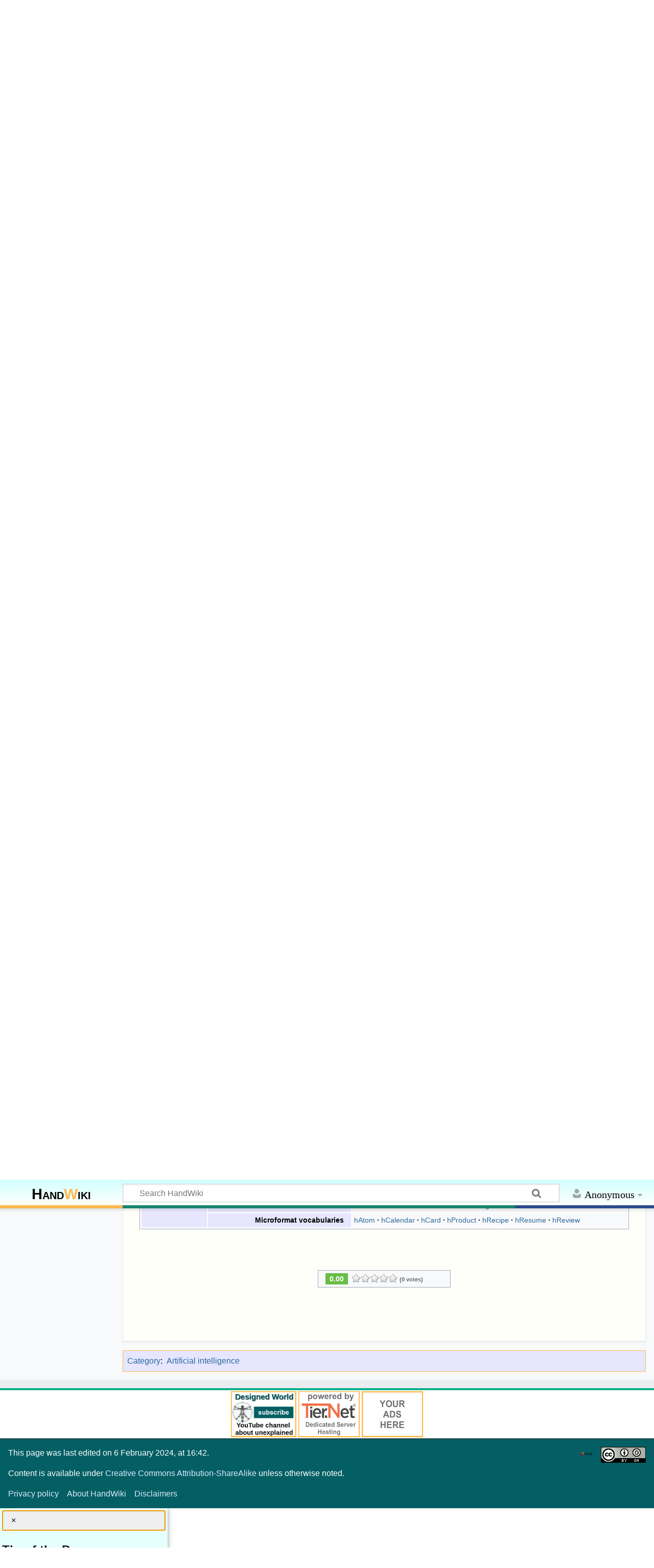

--- FILE ---
content_type: text/html; charset=UTF-8
request_url: https://handwiki.org/wiki/Rule-based_system
body_size: 13859
content:
<!DOCTYPE html>
<html class="client-nojs" lang="en" dir="ltr">
<head>
<meta charset="UTF-8">
<title>Rule-based system - HandWiki</title>
<script>document.documentElement.className="client-js";RLCONF={"wgBreakFrames":false,"wgSeparatorTransformTable":["",""],"wgDigitTransformTable":["",""],"wgDefaultDateFormat":"dmy","wgMonthNames":["","January","February","March","April","May","June","July","August","September","October","November","December"],"wgRequestId":"f540f0366abafea4099416ec","wgCanonicalNamespace":"","wgCanonicalSpecialPageName":false,"wgNamespaceNumber":0,"wgPageName":"Rule-based_system","wgTitle":"Rule-based system","wgCurRevisionId":193469,"wgRevisionId":193469,"wgArticleId":193456,"wgIsArticle":true,"wgIsRedirect":false,"wgAction":"view","wgUserName":null,"wgUserGroups":["*"],"wgCategories":["Artificial intelligence"],"wgPageViewLanguage":"en","wgPageContentLanguage":"en","wgPageContentModel":"wikitext","wgRelevantPageName":"Rule-based_system","wgRelevantArticleId":193456,"wgIsProbablyEditable":false,"wgRelevantPageIsProbablyEditable":false,"wgRestrictionEdit":[],"wgRestrictionMove":[],"wgCiteReferencePreviewsActive":true,"wgMediaViewerOnClick":true,"wgMediaViewerEnabledByDefault":true,"wgPopupsFlags":0,"wgCheckUserClientHintsHeadersJsApi":["brands","architecture","bitness","fullVersionList","mobile","model","platform","platformVersion"]};
RLSTATE={"site.styles":"ready","user.styles":"ready","user":"ready","user.options":"loading","ext.cite.styles":"ready","ext.voteNY.styles":"ready","skins.timeless":"ready","jquery.makeCollapsible.styles":"ready","wikibase.client.init":"ready"};RLPAGEMODULES=["ext.cite.ux-enhancements","site","mediawiki.page.ready","jquery.makeCollapsible","mediawiki.toc","skins.timeless.js","ext.checkUser.clientHints","ext.gadget.Edittools","ext.popups"];</script>
<script>(RLQ=window.RLQ||[]).push(function(){mw.loader.impl(function(){return["user.options@12s5i",function($,jQuery,require,module){mw.user.tokens.set({"patrolToken":"+\\","watchToken":"+\\","csrfToken":"+\\"});
}];});});</script>
<link rel="stylesheet" href="/wiki/load.php?lang=en&amp;modules=ext.cite.styles%7Cext.voteNY.styles%7Cjquery.makeCollapsible.styles%7Cskins.timeless%7Cwikibase.client.init&amp;only=styles&amp;skin=timeless">
<script async="" src="/wiki/load.php?lang=en&amp;modules=startup&amp;only=scripts&amp;raw=1&amp;skin=timeless"></script>
<style>#other-languages { display:none; }</style><style>#ca-history { display:none; }</style><style>#ca-mzwi {display:none; }</style>
<meta name="ResourceLoaderDynamicStyles" content="">
<link rel="stylesheet" href="/wiki/load.php?lang=en&amp;modules=site.styles&amp;only=styles&amp;skin=timeless">
<meta name="generator" content="MediaWiki 1.44.2">
<meta name="robots" content="max-image-preview:standard">
<meta name="format-detection" content="telephone=no">
<meta name="description" content="In computer science, a rule-based system is used to store and manipulate knowledge to interpret information in a useful way. It is often used in artificial intelligence applications and research. Rule-based systems require a set of facts or source of data, and a set of rules for manipulating that data...">
<meta name="twitter:card" content="summary_large_image">
<meta name="viewport" content="width=device-width, initial-scale=1.0, user-scalable=yes, minimum-scale=0.25, maximum-scale=5.0">
<link rel="apple-touch-icon" href="/wiki/data_local/favicon/apple-touch-icon.png">
<link rel="icon" href="/wiki/data_local/favicon/favicon.ico">
<link rel="search" type="application/opensearchdescription+xml" href="/wiki/rest.php/v1/search" title="HandWiki (en)">
<link rel="EditURI" type="application/rsd+xml" href="https://handwiki.org/wiki/api.php?action=rsd">
<link rel="license" href="https://creativecommons.org/licenses/by-sa/4.0/">
<link rel="alternate" type="application/atom+xml" title="HandWiki Atom feed" href="/wiki/index.php?title=Special:RecentChanges&amp;feed=atom">
<meta property="og:title" content="Rule-based system">
<meta property="og:site_name" content="HandWiki">
<meta property="og:url" content="https://handwiki.org/wiki/Rule-based_system">
<meta property="og:image" content="https://handwiki.org/wiki/resources/assets/LogoHandwiki340.png">
<meta property="article:modified_time" content="2024-02-06T22:42:36Z">
<meta property="article:published_time" content="2024-02-06T22:42:36Z">
<script type="application/ld+json">{"@context":"http:\/\/schema.org","@type":"Article","name":"Rule-based system - HandWiki","headline":"Rule-based system - HandWiki","mainEntityOfPage":"Rule-based system","identifier":"https:\/\/handwiki.org\/wiki\/Rule-based_system","url":"https:\/\/handwiki.org\/wiki\/Rule-based_system","dateModified":"2024-02-06T22:42:36Z","datePublished":"2024-02-06T22:42:36Z","image":{"@type":"ImageObject","url":"https:\/\/handwiki.org\/wiki\/resources\/assets\/LogoHandwiki340.png"},"author":{"@type":"Organization","name":"HandWiki","url":"https:\/\/handwiki.org","logo":{"@type":"ImageObject","url":"https:\/\/handwiki.org\/wiki\/resources\/assets\/LogoHandwiki340.png","caption":"HandWiki"}},"publisher":{"@type":"Organization","name":"HandWiki","url":"https:\/\/handwiki.org","logo":{"@type":"ImageObject","url":"https:\/\/handwiki.org\/wiki\/resources\/assets\/LogoHandwiki340.png","caption":"HandWiki"}},"potentialAction":{"@type":"SearchAction","target":"https:\/\/handwiki.org\/wiki\/index.php?title=Special:Search&search={search_term}","query-input":"required name=search_term"}}</script>
</head>
<body class="mediawiki ltr sitedir-ltr mw-hide-empty-elt ns-0 ns-subject page-Rule-based_system rootpage-Rule-based_system skin-timeless action-view skin--responsive"><div id="mw-wrapper"><div id="mw-header-container" class="ts-container"><div id="mw-header" class="ts-inner"><div id="user-tools"><div id="personal"><h2><span>Anonymous</span></h2><div id="personal-inner" class="dropdown"><div role="navigation" class="mw-portlet" id="p-personal" title="User menu" aria-labelledby="p-personal-label"><h3 id="p-personal-label" lang="en" dir="ltr">Not logged in</h3><div class="mw-portlet-body"><ul lang="en" dir="ltr"><li id="pt-createaccount" class="mw-list-item"><a href="/wiki/index.php?title=Special:CreateAccount&amp;returnto=Rule-based+system" title="You are encouraged to create an account and log in; however, it is not mandatory"><span>Create account</span></a></li><li id="pt-login" class="mw-list-item"><a href="/wiki/index.php?title=Special:UserLogin&amp;returnto=Rule-based+system" title="You are encouraged to log in; however, it is not mandatory [o]" accesskey="o"><span>Log in</span></a></li></ul></div></div></div></div></div><div id="p-logo-text" class="mw-portlet" role="banner"><a id="p-banner" class="mw-wiki-title" href="/wiki/Start"><b>Hand<span style="color:#ffb84d;">W</span>iki</b> </a></div><div class="mw-portlet" id="p-search"><h3 lang="en" dir="ltr"><label for="searchInput">Search</label></h3><form action="/search/form.php" id="searchform"><div id="simpleSearch"><div id="searchInput-container"><input type="search" name="search" placeholder="Search HandWiki" aria-label="Search HandWiki" autocapitalize="sentences" spellcheck="false" title="Search HandWiki [f]" accesskey="f" id="searchInput"></div><input type="hidden" value="Special:Search" name="title"><input class="searchButton mw-fallbackSearchButton" type="submit" name="fulltext" title="Search the pages for this text" id="mw-searchButton" value="Search"><input class="searchButton" type="submit" name="go" title="Go to a page with this exact name if it exists" id="searchButton" value="Go"></div></form></div></div><div class="visualClear"></div></div><div id="mw-header-hack" class="color-bar"><div class="color-middle-container"><div class="color-middle"></div></div><div class="color-left"></div><div class="color-right"></div></div><div id="mw-header-nav-hack"><div class="color-bar"><div class="color-middle-container"><div class="color-middle"></div></div><div class="color-left"></div><div class="color-right"></div></div></div><div id="menus-cover"></div><div id="mw-content-container" class="ts-container"><div id="mw-content-block" class="ts-inner"><div id="mw-content-wrapper"><div id="mw-content"><div id="content" class="mw-body" role="main"><div class="mw-indicators">
</div>
<h1 id="firstHeading" class="firstHeading mw-first-heading"><span class="mw-page-title-main">Rule-based system</span></h1><div id="bodyContentOuter"><div id="siteSub">From HandWiki<div id="hwbookmark"></div>
<label id="darkswitch" class="darkswitch">
<input type="checkbox" onchange="toggleTheme()" id="darkslider">
<span class="darkslider round"></span>
</label>
</div><div id="mw-page-header-links"><div role="navigation" class="mw-portlet tools-inline" id="p-namespaces" aria-labelledby="p-namespaces-label"><h3 id="p-namespaces-label" lang="en" dir="ltr">Namespaces</h3><div class="mw-portlet-body"><ul lang="en" dir="ltr"><li id="ca-nstab-main" class="selected mw-list-item"><a href="/wiki/Rule-based_system" title="View the content page [c]" accesskey="c"><span>Page</span></a></li><li id="ca-talk" class="new mw-list-item"><a href="/wiki/index.php?title=Discussion:Rule-based_system&amp;action=edit&amp;redlink=1" rel="discussion" class="new" title="Discussion about the content page (page does not exist) [t]" accesskey="t"><span>Discussion</span></a></li></ul></div></div><div role="navigation" class="mw-portlet tools-inline" id="p-more" aria-labelledby="p-more-label"><h3 id="p-more-label" lang="en" dir="ltr">More</h3><div class="mw-portlet-body"><ul lang="en" dir="ltr"><li id="ca-more" class="dropdown-toggle mw-list-item"><span>More</span></li><li id="ca-languages" class="dropdown-toggle mw-list-item"><span>Languages</span></li></ul></div></div><div role="navigation" class="mw-portlet tools-inline" id="p-views" aria-labelledby="p-views-label"><h3 id="p-views-label" lang="en" dir="ltr">Page actions</h3><div class="mw-portlet-body"><ul lang="en" dir="ltr"><li id="ca-view" class="selected mw-list-item"><a href="/wiki/Rule-based_system"><span>Read</span></a></li><li id="ca-viewsource" class="mw-list-item"><a href="/wiki/index.php?title=Rule-based_system&amp;action=edit" title="This page is protected.&#10;You can view its source [e]" accesskey="e"><span>View source</span></a></li><li id="ca-history" class="mw-list-item"><a href="/wiki/index.php?title=Rule-based_system&amp;action=history" title="Past revisions of this page [h]" accesskey="h"><span>History</span></a></li><li id="ca-mzwi" class="mw-list-item"><a href="/wiki/index.php?title=Rule-based_system&amp;action=mzwi"><span>ZWI Export</span></a></li></ul></div></div></div><div class="visualClear"></div><div id="bodyContent"><div id="contentSub"><div id="mw-content-subtitle"></div></div>
<!-- == START-BODY == -->
<div id="mw-content-text" class="mw-body-content"><div class="mw-content-ltr mw-parser-output" lang="en" dir="ltr"><p>In <a href="/wiki/Computer_science" title="Computer science">computer science</a>, a <b>rule-based system</b> is used to store and manipulate knowledge to interpret information in a useful way. It is often used in <a href="/wiki/Artificial_intelligence" title="Artificial intelligence">artificial intelligence</a> applications and research. Rule-based systems require a set of facts or source of data, and a set of rules for manipulating that data. These rules are sometimes referred to as ‘If statements’ as they tend to follow the line of ‘IF X happens THEN do Y.<sup id="cite_ref-1" class="reference"><a href="#cite_note-1"><span class="cite-bracket">&#91;</span>1<span class="cite-bracket">&#93;</span></a></sup>
</p><p>Normally, the term <i>rule-based system</i> is applied to systems involving human-crafted or curated rule sets.  Rule-based systems constructed using automatic rule inference, such as <a href="/wiki/Rule-based_machine_learning" title="Rule-based machine learning">rule-based machine learning</a>, are normally excluded from this system type.
</p>
<div id="toc" class="toc" role="navigation" aria-labelledby="mw-toc-heading"><input type="checkbox" role="button" id="toctogglecheckbox" class="toctogglecheckbox" style="display:none" /><div class="toctitle" lang="en" dir="ltr"><h2 id="mw-toc-heading">Contents</h2><span class="toctogglespan"><label class="toctogglelabel" for="toctogglecheckbox"></label></span></div>
<ul>
<li class="toclevel-1 tocsection-1"><a href="#Applications"><span class="tocnumber">1</span> <span class="toctext">Applications</span></a></li>
<li class="toclevel-1 tocsection-2"><a href="#Construction"><span class="tocnumber">2</span> <span class="toctext">Construction</span></a></li>
<li class="toclevel-1 tocsection-3"><a href="#See_also"><span class="tocnumber">3</span> <span class="toctext">See also</span></a></li>
<li class="toclevel-1 tocsection-4"><a href="#References"><span class="tocnumber">4</span> <span class="toctext">References</span></a></li>
</ul>
</div>

<div class="mw-heading mw-heading2"><h2 id="Applications">Applications</h2></div>
<p>A classic example of a rule-based system is the domain-specific <a href="/wiki/Expert_system" title="Expert system">expert system</a> that uses rules to make deductions or choices.<sup id="cite_ref-GrosanAbraham2011_2-0" class="reference"><a href="#cite_note-GrosanAbraham2011-2"><span class="cite-bracket">&#91;</span>2<span class="cite-bracket">&#93;</span></a></sup>  For example, an expert system might help a doctor choose the correct diagnosis based on a cluster of symptoms, or select tactical moves to play a game.
</p><p>Rule-based systems can be used to perform <a href="/wiki/Lexical_analysis" title="Lexical analysis">lexical analysis</a> to <a href="/wiki/Compiler" title="Compiler">compile</a> or interpret computer programs, or in <a href="/wiki/Natural_language_processing" title="Natural language processing">natural language processing</a>.<sup id="cite_ref-Chan2014_3-0" class="reference"><a href="#cite_note-Chan2014-3"><span class="cite-bracket">&#91;</span>3<span class="cite-bracket">&#93;</span></a></sup>
</p><p>Rule-based programming attempts to derive execution instructions from a starting set of data and rules. This is a more indirect method than that employed by an imperative programming language, which lists execution steps sequentially.
</p>
<div class="mw-heading mw-heading2"><h2 id="Construction">Construction</h2></div>
<p>A typical rule-based system has four basic components:<sup id="cite_ref-4" class="reference"><a href="#cite_note-4"><span class="cite-bracket">&#91;</span>4<span class="cite-bracket">&#93;</span></a></sup>
</p>
<ul><li>A list of rules or <b>rule base</b>, which is a specific type of <a href="/wiki/Knowledge_base" title="Knowledge base">knowledge base</a>.</li>
<li>An <a href="/wiki/Philosophy:Inference_engine" title="Philosophy:Inference engine">inference engine</a> or <a href="/wiki/Semantic_reasoner" title="Semantic reasoner">semantic reasoner</a>, which infers information or takes action based on the interaction of input and the rule base. The interpreter executes a <a href="/wiki/Production_system_(computer_science)" title="Production system (computer science)">production system</a> program by performing the following match-resolve-act cycle:<sup id="cite_ref-5" class="reference"><a href="#cite_note-5"><span class="cite-bracket">&#91;</span>5<span class="cite-bracket">&#93;</span></a></sup></li></ul>
<dl><dd><ul><li>Match: In this first phase, the left-hand sides of all productions are matched against the contents of working memory. As a result a conflict set is obtained, which consists of instantiations of all satisfied productions. An instantiation of a production is an ordered list of working memory elements that satisfies the left-hand side of the production.</li>
<li>Conflict-Resolution: In this second phase, one of the production instantiations in the conflict set is chosen for execution. If no productions are satisfied, the interpreter halts.</li>
<li>Act: In this third phase, the actions of the production selected in the conflict-resolution phase are executed. These actions may change the contents of working memory. At the end of this phase, execution returns to the first phase.</li></ul></dd></dl>
<ul><li>Temporary <a href="/wiki/Working_memory" title="Working memory">working memory</a>.</li>
<li>A <a href="/wiki/User_interface" title="User interface">user interface</a> or other connection to the outside world through which input and output signals are received and sent.</li></ul>
<div class="mw-heading mw-heading2"><h2 id="See_also">See also</h2></div>
<ul><li>Rule-based programming</li>
<li>Expert systems</li>
<li><a href="/wiki/Rewriting" title="Rewriting">Rewriting</a></li>
<li><a href="/wiki/Organization:RuleML" title="Organization:RuleML">RuleML</a></li>
<li><a href="/wiki/Software:TK_Solver" title="Software:TK Solver">TK Solver</a></li>
<li>List of rule-based languages</li>
<li><a href="/wiki/Learning_classifier_system" title="Learning classifier system">Learning classifier system</a></li>
<li><a href="/wiki/Rule-based_machine_learning" title="Rule-based machine learning">Rule-based machine learning</a></li>
<li><a href="/wiki/Biology:Rule-based_modeling" title="Biology:Rule-based modeling">Rule-based modeling</a></li></ul>
<div class="mw-heading mw-heading2"><h2 id="References">References</h2></div>
<style data-mw-deduplicate="TemplateStyles:r3933698">.mw-parser-output .reflist{margin-bottom:0.5em;list-style-type:decimal}@media screen{.mw-parser-output .reflist{font-size:90%}}.mw-parser-output .reflist .references{font-size:100%;margin-bottom:0;list-style-type:inherit}.mw-parser-output .reflist-columns-2{column-width:30em}.mw-parser-output .reflist-columns-3{column-width:25em}.mw-parser-output .reflist-columns{margin-top:0.3em}.mw-parser-output .reflist-columns ol{margin-top:0}.mw-parser-output .reflist-columns li{page-break-inside:avoid;break-inside:avoid-column}.mw-parser-output .reflist-upper-alpha{list-style-type:upper-alpha}.mw-parser-output .reflist-upper-roman{list-style-type:upper-roman}.mw-parser-output .reflist-lower-alpha{list-style-type:lower-alpha}.mw-parser-output .reflist-lower-greek{list-style-type:lower-greek}.mw-parser-output .reflist-lower-roman{list-style-type:lower-roman}</style><div class="reflist">
<div class="mw-references-wrap"><ol class="references">
<li id="cite_note-1"><span class="mw-cite-backlink"><a href="#cite_ref-1">↑</a></span> <span class="reference-text"><span class="citation web"><a rel="nofollow" class="external text" href="https://www.engati.com/glossary/rule-based-system">"Rule-Based System"</a>&#32;(in en)<span class="printonly">.&#32;<a rel="nofollow" class="external free" href="https://www.engati.com/glossary/rule-based-system">https://www.engati.com/glossary/rule-based-system</a></span>.</span><span class="Z3988" title="ctx_ver=Z39.88-2004&amp;rft_val_fmt=info%3Aofi%2Ffmt%3Akev%3Amtx%3Abook&amp;rft.genre=bookitem&amp;rft.btitle=Rule-Based+System&amp;rft.atitle=&amp;rft_id=https%3A%2F%2Fwww.engati.com%2Fglossary%2Frule-based-system&amp;rfr_id=info:sid/en.wikibooks.org:Rule-based_system"><span style="display: none;">&#160;</span></span></span>
</li>
<li id="cite_note-GrosanAbraham2011-2"><span class="mw-cite-backlink"><a href="#cite_ref-GrosanAbraham2011_2-0">↑</a></span> <span class="reference-text"><span class="citation book">Crina Grosan&#59;&#32;Ajith Abraham&#32;(29 July 2011).&#32;<a rel="nofollow" class="external text" href="https://books.google.com/books?id=c1fzgQj5lhkC&amp;pg=PA149"><i>Intelligent Systems: A Modern Approach</i></a>.&#32;Springer Science &amp; Business Media.&#32;pp.&#160;149–.&#32;<a href="/wiki/W:International_Standard_Book_Number" class="mw-redirect" title="W:International Standard Book Number">ISBN</a>&#160;<a href="/wiki/Special:BookSources/978-3-642-21004-4" title="Special:BookSources/978-3-642-21004-4">978-3-642-21004-4</a><span class="printonly">.&#32;<a rel="nofollow" class="external free" href="https://books.google.com/books?id=c1fzgQj5lhkC&amp;pg=PA149">https://books.google.com/books?id=c1fzgQj5lhkC&amp;pg=PA149</a></span>.</span><span class="Z3988" title="ctx_ver=Z39.88-2004&amp;rft_val_fmt=info%3Aofi%2Ffmt%3Akev%3Amtx%3Abook&amp;rft.genre=book&amp;rft.btitle=Intelligent+Systems%3A+A+Modern+Approach&amp;rft.aulast=Crina+Grosan&amp;rft.au=Crina+Grosan&amp;rft.au=Ajith+Abraham&amp;rft.date=29+July+2011&amp;rft.pages=pp.%26nbsp%3B149%E2%80%93&amp;rft.pub=Springer+Science+%26+Business+Media&amp;rft.isbn=978-3-642-21004-4&amp;rft_id=https%3A%2F%2Fbooks.google.com%2Fbooks%3Fid%3Dc1fzgQj5lhkC%26pg%3DPA149&amp;rfr_id=info:sid/en.wikibooks.org:Rule-based_system"><span style="display: none;">&#160;</span></span></span>
</li>
<li id="cite_note-Chan2014-3"><span class="mw-cite-backlink"><a href="#cite_ref-Chan2014_3-0">↑</a></span> <span class="reference-text"><span class="citation book">Sin-Wai Chan&#32;(13 November 2014).&#32;<a rel="nofollow" class="external text" href="https://books.google.com/books?id=S0FWBQAAQBAJ&amp;pg=PA454"><i>Routledge Encyclopedia of Translation Technology</i></a>.&#32;Routledge.&#32;pp.&#160;454–.&#32;<a href="/wiki/W:International_Standard_Book_Number" class="mw-redirect" title="W:International Standard Book Number">ISBN</a>&#160;<a href="/wiki/Special:BookSources/978-1-317-60815-8" title="Special:BookSources/978-1-317-60815-8">978-1-317-60815-8</a><span class="printonly">.&#32;<a rel="nofollow" class="external free" href="https://books.google.com/books?id=S0FWBQAAQBAJ&amp;pg=PA454">https://books.google.com/books?id=S0FWBQAAQBAJ&amp;pg=PA454</a></span>.</span><span class="Z3988" title="ctx_ver=Z39.88-2004&amp;rft_val_fmt=info%3Aofi%2Ffmt%3Akev%3Amtx%3Abook&amp;rft.genre=book&amp;rft.btitle=Routledge+Encyclopedia+of+Translation+Technology&amp;rft.aulast=Sin-Wai+Chan&amp;rft.au=Sin-Wai+Chan&amp;rft.date=13+November+2014&amp;rft.pages=pp.%26nbsp%3B454%E2%80%93&amp;rft.pub=Routledge&amp;rft.isbn=978-1-317-60815-8&amp;rft_id=https%3A%2F%2Fbooks.google.com%2Fbooks%3Fid%3DS0FWBQAAQBAJ%26pg%3DPA454&amp;rfr_id=info:sid/en.wikibooks.org:Rule-based_system"><span style="display: none;">&#160;</span></span></span>
</li>
<li id="cite_note-4"><span class="mw-cite-backlink"><a href="#cite_ref-4">↑</a></span> <span class="reference-text"><span class="citation web"><a rel="nofollow" class="external text" href="http://www.j-paine.org/students/lectures/lect3/node5.html">"What is a rule-based system?"</a>.&#32;<i>j-paine.org</i><span class="printonly">.&#32;<a rel="nofollow" class="external free" href="http://www.j-paine.org/students/lectures/lect3/node5.html">http://www.j-paine.org/students/lectures/lect3/node5.html</a></span>.</span><span class="Z3988" title="ctx_ver=Z39.88-2004&amp;rft_val_fmt=info%3Aofi%2Ffmt%3Akev%3Amtx%3Abook&amp;rft.genre=bookitem&amp;rft.btitle=What+is+a+rule-based+system%3F&amp;rft.atitle=j-paine.org&amp;rft_id=http%3A%2F%2Fwww.j-paine.org%2Fstudents%2Flectures%2Flect3%2Fnode5.html&amp;rfr_id=info:sid/en.wikibooks.org:Rule-based_system"><span style="display: none;">&#160;</span></span></span>
</li>
<li id="cite_note-5"><span class="mw-cite-backlink"><a href="#cite_ref-5">↑</a></span> <span class="reference-text"><span class="citation Journal">Cabitza, F., &amp; Dal Seno, B.&#32;(2005).&#32;"DJess-A Knowledge-Sharing Middleware to Deploy Distributed Inference Systems.".&#32;<i>International Journal of Computer and Information Engineering</i>&#32;<b>2</b>:  66–69.&#32;<a href="/wiki/W:Digital_object_identifier" class="mw-redirect" title="W:Digital object identifier">doi</a>:<a rel="nofollow" class="external text" href="https://dx.doi.org/10.1109%2FPERSER.2005.1506416">10.1109/PERSER.2005.1506416</a>.</span><span class="Z3988" title="ctx_ver=Z39.88-2004&amp;rft_val_fmt=info%3Aofi%2Ffmt%3Akev%3Amtx%3Ajournal&amp;rft.genre=article&amp;rft.atitle=DJess-A+Knowledge-Sharing+Middleware+to+Deploy+Distributed+Inference+Systems.&amp;rft.jtitle=International+Journal+of+Computer+and+Information+Engineering&amp;rft.aulast=Cabitza%2C+F.%2C+%26+Dal+Seno%2C+B.&amp;rft.au=Cabitza%2C+F.%2C+%26+Dal+Seno%2C+B.&amp;rft.date=2005&amp;rft.volume=2&amp;rft.pages=66%E2%80%9369&amp;rft_id=info:doi/10.1109%2FPERSER.2005.1506416&amp;rfr_id=info:sid/en.wikibooks.org:Rule-based_system"><span style="display: none;">&#160;</span></span></span>
</li>
</ol></div></div>
<div class="navbox-styles"><style data-mw-deduplicate="TemplateStyles:r169012">.mw-parser-output .hlist dl,.mw-parser-output .hlist ol,.mw-parser-output .hlist ul{margin:0;padding:0}.mw-parser-output .hlist dd,.mw-parser-output .hlist dt,.mw-parser-output .hlist li{margin:0;display:inline}.mw-parser-output .hlist.inline,.mw-parser-output .hlist.inline dl,.mw-parser-output .hlist.inline ol,.mw-parser-output .hlist.inline ul,.mw-parser-output .hlist dl dl,.mw-parser-output .hlist dl ol,.mw-parser-output .hlist dl ul,.mw-parser-output .hlist ol dl,.mw-parser-output .hlist ol ol,.mw-parser-output .hlist ol ul,.mw-parser-output .hlist ul dl,.mw-parser-output .hlist ul ol,.mw-parser-output .hlist ul ul{display:inline}.mw-parser-output .hlist .mw-empty-li{display:none}.mw-parser-output .hlist dt::after{content:": "}.mw-parser-output .hlist dd::after,.mw-parser-output .hlist li::after{content:" · ";font-weight:bold}.mw-parser-output .hlist dd:last-child::after,.mw-parser-output .hlist dt:last-child::after,.mw-parser-output .hlist li:last-child::after{content:none}.mw-parser-output .hlist dd dd:first-child::before,.mw-parser-output .hlist dd dt:first-child::before,.mw-parser-output .hlist dd li:first-child::before,.mw-parser-output .hlist dt dd:first-child::before,.mw-parser-output .hlist dt dt:first-child::before,.mw-parser-output .hlist dt li:first-child::before,.mw-parser-output .hlist li dd:first-child::before,.mw-parser-output .hlist li dt:first-child::before,.mw-parser-output .hlist li li:first-child::before{content:" (";font-weight:normal}.mw-parser-output .hlist dd dd:last-child::after,.mw-parser-output .hlist dd dt:last-child::after,.mw-parser-output .hlist dd li:last-child::after,.mw-parser-output .hlist dt dd:last-child::after,.mw-parser-output .hlist dt dt:last-child::after,.mw-parser-output .hlist dt li:last-child::after,.mw-parser-output .hlist li dd:last-child::after,.mw-parser-output .hlist li dt:last-child::after,.mw-parser-output .hlist li li:last-child::after{content:")";font-weight:normal}.mw-parser-output .hlist ol{counter-reset:listitem}.mw-parser-output .hlist ol>li{counter-increment:listitem}.mw-parser-output .hlist ol>li::before{content:" "counter(listitem)"\a0 "}.mw-parser-output .hlist dd ol>li:first-child::before,.mw-parser-output .hlist dt ol>li:first-child::before,.mw-parser-output .hlist li ol>li:first-child::before{content:" ("counter(listitem)"\a0 "}</style><style data-mw-deduplicate="TemplateStyles:r3938013">.mw-parser-output .navbox{box-sizing:border-box;border:1px solid #a2a9b1;width:100%;clear:both;font-size:88%;text-align:center;padding:1px;margin:1em auto 0}.mw-parser-output .navbox .navbox{margin-top:0}.mw-parser-output .navbox+.navbox,.mw-parser-output .navbox+.navbox-styles+.navbox{margin-top:-1px}.mw-parser-output .navbox-inner,.mw-parser-output .navbox-subgroup{width:100%}.mw-parser-output .navbox-group,.mw-parser-output .navbox-title,.mw-parser-output .navbox-abovebelow{padding:0.25em 1em;line-height:1.5em;text-align:center}.mw-parser-output .navbox-group{white-space:nowrap;text-align:right}.mw-parser-output .navbox,.mw-parser-output .navbox-subgroup{background-color:#fdfdfd;color:inherit}.mw-parser-output .navbox-list{line-height:1.5em;border-color:#fdfdfd}.mw-parser-output .navbox-list-with-group{text-align:left;border-left-width:2px;border-left-style:solid}.mw-parser-output tr+tr>.navbox-abovebelow,.mw-parser-output tr+tr>.navbox-group,.mw-parser-output tr+tr>.navbox-image,.mw-parser-output tr+tr>.navbox-list{border-top:2px solid #fdfdfd}.mw-parser-output .navbox-title{background-color:#ccf;color:inherit}.mw-parser-output .navbox-abovebelow,.mw-parser-output .navbox-group,.mw-parser-output .navbox-subgroup .navbox-title{background-color:#ddf;color:inherit}.mw-parser-output .navbox-subgroup .navbox-group,.mw-parser-output .navbox-subgroup .navbox-abovebelow{background-color:#e6e6ff;color:inherit}.mw-parser-output .navbox-even{background-color:#f7f7f7;color:inherit}.mw-parser-output .navbox-odd{background-color:transparent;color:inherit}.mw-parser-output .navbox .hlist td dl,.mw-parser-output .navbox .hlist td ol,.mw-parser-output .navbox .hlist td ul,.mw-parser-output .navbox td.hlist dl,.mw-parser-output .navbox td.hlist ol,.mw-parser-output .navbox td.hlist ul{padding:0.125em 0}.mw-parser-output .navbox .navbar{display:block;font-size:100%}.mw-parser-output .navbox-title .navbar{float:left;text-align:left;margin-right:0.5em}body.skin--responsive .mw-parser-output .navbox-image img{max-width:none!important}@media print{body.ns-0 .mw-parser-output .navbox{display:none!important}}</style></div><div role="navigation" class="navbox" aria-labelledby="Types_of_programming_languages2017" style="padding:3px"><table class="nowraplinks mw-collapsible autocollapse navbox-inner" style="border-spacing:0;background:transparent;color:inherit"><tbody><tr><th scope="col" class="navbox-title" colspan="2"><div class="plainlinks hlist navbar mini"><ul><li class="nv-view"><a href="/wiki/Template:Types_of_programming_languages" title="Template:Types of programming languages"><abbr title="View this template">v</abbr></a></li><li class="nv-talk"><a href="/wiki/index.php?title=Template_talk:Types_of_programming_languages&amp;action=edit&amp;redlink=1" class="new" title="Template talk:Types of programming languages (page does not exist)"><abbr title="Discuss this template">t</abbr></a></li><li class="nv-edit"><a rel="nofollow" class="external text" href="https://handwiki.org/wiki/index.php?title=Template:Types_of_programming_languages&amp;action=edit"><abbr title="Edit this template">e</abbr></a></li></ul></div><div id="Types_of_programming_languages2017" style="font-size:114%;margin:0 4em"><a href="/wiki/Programming_paradigm" title="Programming paradigm">Types of programming languages</a></div></th></tr><tr><td colspan="2" class="navbox-list navbox-odd hlist" style="width:100%;padding:0"><div style="padding:0 0.25em">
<ul><li><a href="/wiki/Actor_model" title="Actor model">Actor-based</a></li>
<li><a href="/wiki/Array_programming" title="Array programming">Array</a></li>
<li><a href="/wiki/Aspect-oriented_programming" title="Aspect-oriented programming">Aspect-oriented</a></li>
<li><a href="/wiki/Class-based_programming" title="Class-based programming">Class-based</a></li>
<li><a href="/wiki/Concatenative_programming_language" title="Concatenative programming language">Concatenative</a></li>
<li><a href="/wiki/Concurrent_computing" title="Concurrent computing">Concurrent</a></li>
<li><a href="/wiki/Dataflow_programming" title="Dataflow programming">Dataflow</a></li>
<li><a href="/wiki/Declarative_programming" title="Declarative programming">Declarative</a></li>
<li><a href="/wiki/Domain-specific_language" title="Domain-specific language">Domain-specific</a></li>
<li><a href="/wiki/Dynamic_programming_language" title="Dynamic programming language">Dynamic</a></li>
<li><a href="/wiki/Esoteric_programming_language" title="Esoteric programming language">Esoteric</a></li>
<li><a href="/wiki/Event-driven_programming" title="Event-driven programming">Event-driven</a></li>
<li><a href="/wiki/Extensible_programming" title="Extensible programming">Extensible</a></li>
<li><a href="/wiki/Functional_programming" title="Functional programming">Functional</a></li>
<li><a href="/wiki/Imperative_programming" title="Imperative programming">Imperative</a></li>
<li><a href="/wiki/Logic_programming" title="Logic programming">Logic</a></li>
<li><a href="/wiki/Macro_(computer_science)" title="Macro (computer science)">Macro</a></li>
<li><a href="/wiki/Metaprogramming" title="Metaprogramming">Metaprogramming</a></li>
<li><a href="/wiki/index.php?title=Multi-paradigm_programming_language&amp;action=edit&amp;redlink=1" class="new" title="Multi-paradigm programming language (page does not exist)">Multi-paradigm</a></li>
<li><a href="/wiki/Object-based_language" title="Object-based language">Object-based</a></li>
<li><a href="/wiki/Object-oriented_programming" title="Object-oriented programming">Object-oriented</a></li>
<li><a href="/wiki/index.php?title=Pipeline_programming&amp;action=edit&amp;redlink=1" class="new" title="Pipeline programming (page does not exist)">Pipeline</a></li>
<li><a href="/wiki/Procedural_programming" title="Procedural programming">Procedural</a></li>
<li><a href="/wiki/Prototype-based_programming" title="Prototype-based programming">Prototype-based</a></li>
<li><a href="/wiki/Reflection_(computer_programming)" title="Reflection (computer programming)">Reflective</a></li>
<li><a class="mw-selflink selflink">Rule-based</a></li>
<li><a href="/wiki/Scripting_language" title="Scripting language">Scripting</a></li>
<li><a href="/wiki/index.php?title=Stack-based_language&amp;action=edit&amp;redlink=1" class="new" title="Stack-based language (page does not exist)">Stack based</a></li>
<li><a href="/wiki/Synchronous_programming_language" title="Synchronous programming language">Synchronous</a></li>
<li><a href="/wiki/Tactile_programming_language" title="Tactile programming language">Tactile</a></li>
<li><a href="/wiki/index.php?title=Templating_language&amp;action=edit&amp;redlink=1" class="new" title="Templating language (page does not exist)">Templating</a></li></ul>
</div></td></tr><tr><td colspan="2" class="navbox-list navbox-even hlist" style="width:100%;padding:0"><div style="padding:0 0.25em">
<ul><li><a href="/wiki/Assembly_language" title="Assembly language">Assembly</a></li>
<li><a href="/wiki/Compiled_language" title="Compiled language">Compiled</a></li>
<li><a href="/wiki/Interpreted_language" title="Interpreted language">Interpreted</a></li>
<li><a href="/wiki/Machine_code" title="Machine code">Machine</a></li></ul>
</div></td></tr><tr><td colspan="2" class="navbox-list navbox-odd hlist" style="width:100%;padding:0"><div style="padding:0 0.25em">
<ul><li><a href="/wiki/Low-level_programming_language" title="Low-level programming language">Low-level</a></li>
<li><a href="/wiki/High-level_programming_language" title="High-level programming language">High-level</a></li>
<li><a href="/wiki/Very_high-level_programming_language" title="Very high-level programming language">Very high-level</a></li></ul>
</div></td></tr><tr><td colspan="2" class="navbox-list navbox-even hlist" style="width:100%;padding:0"><div style="padding:0 0.25em">
<ul><li><a href="/wiki/First-generation_programming_language" title="First-generation programming language">First generation</a></li>
<li><a href="/wiki/Second-generation_programming_language" title="Second-generation programming language">Second generation</a></li>
<li><a href="/wiki/Third-generation_programming_language" title="Third-generation programming language">Third generation</a></li>
<li><a href="/wiki/Fourth-generation_programming_language" title="Fourth-generation programming language">Fourth generation</a></li>
<li><a href="/wiki/Fifth-generation_programming_language" title="Fifth-generation programming language">Fifth generation</a></li></ul>
</div></td></tr><tr><td colspan="2" class="navbox-list navbox-odd hlist" style="width:100%;padding:0"><div style="padding:0 0.25em">
<ul><li><a href="/wiki/Non-English-based_programming_languages" title="Non-English-based programming languages">Non-English-based</a></li>
<li><a href="/wiki/Visual_programming_language" title="Visual programming language">Visual</a></li></ul>
</div></td></tr></tbody></table></div>
<div class="navbox-styles"><link rel="mw-deduplicated-inline-style" href="mw-data:TemplateStyles:r169012" /><link rel="mw-deduplicated-inline-style" href="mw-data:TemplateStyles:r3938013" /></div><div role="navigation" class="navbox" aria-labelledby="Semantic_Web4392" style="padding:3px"><table class="nowraplinks mw-collapsible autocollapse navbox-inner" style="border-spacing:0;background:transparent;color:inherit"><tbody><tr><th scope="col" class="navbox-title" colspan="2"><div class="plainlinks hlist navbar mini"><ul><li class="nv-view"><a href="/wiki/Template:Semantic_Web" title="Template:Semantic Web"><abbr title="View this template">v</abbr></a></li><li class="nv-talk"><a href="/wiki/index.php?title=Template_talk:Semantic_Web&amp;action=edit&amp;redlink=1" class="new" title="Template talk:Semantic Web (page does not exist)"><abbr title="Discuss this template">t</abbr></a></li><li class="nv-edit"><a rel="nofollow" class="external text" href="https://handwiki.org/wiki/index.php?title=Template:Semantic_Web&amp;action=edit"><abbr title="Edit this template">e</abbr></a></li></ul></div><div id="Semantic_Web4392" style="font-size:114%;margin:0 4em"><a href="/wiki/index.php?title=Engineering:Semantic_Web&amp;action=edit&amp;redlink=1" class="new" title="Engineering:Semantic Web (page does not exist)">Semantic Web</a></div></th></tr><tr><th scope="row" class="navbox-group" style="width:1%">Background</th><td class="navbox-list-with-group navbox-list navbox-odd hlist" style="width:100%;padding:0"><div style="padding:0 0.25em">
<ul><li><a href="/wiki/Database" title="Database">Databases</a></li>
<li><a href="/wiki/Hypertext" title="Hypertext">Hypertext</a></li>
<li><a href="/wiki/Internet" title="Internet">Internet</a></li>
<li><a href="/wiki/Ontology_(information_science)" title="Ontology (information science)">Ontologies</a></li>
<li><a href="/wiki/Philosophy:Semantics" title="Philosophy:Semantics">Semantics</a></li>
<li><a href="/wiki/Semantic_network" title="Semantic network">Semantic networks</a></li>
<li><a href="/wiki/World_Wide_Web" title="World Wide Web">World Wide Web</a></li></ul>
</div></td></tr><tr><th scope="row" class="navbox-group" style="width:1%">Sub-topics</th><td class="navbox-list-with-group navbox-list navbox-even hlist" style="width:100%;padding:0"><div style="padding:0 0.25em">
<ul><li><a href="/wiki/Dataspaces" title="Dataspaces">Dataspaces</a></li>
<li><a href="/wiki/Hyperdata" title="Hyperdata">Hyperdata</a></li>
<li><a href="/wiki/Linked_data" title="Linked data">Linked data</a></li>
<li><a class="mw-selflink selflink">Rule-based systems</a></li></ul>
</div></td></tr><tr><th scope="row" class="navbox-group" style="width:1%">Applications</th><td class="navbox-list-with-group navbox-list navbox-odd hlist" style="width:100%;padding:0"><div style="padding:0 0.25em">
<ul><li><a href="/wiki/Semantic_analytics" title="Semantic analytics">Semantic analytics</a></li>
<li><a href="/wiki/Semantic_broker" title="Semantic broker">Semantic broker</a></li>
<li><a href="/wiki/Semantic_computing" title="Semantic computing">Semantic computing</a></li>
<li><a href="/wiki/Semantic_mapper" title="Semantic mapper">Semantic mapper</a></li>
<li><a href="/wiki/Semantic_matching" title="Semantic matching">Semantic matching</a></li>
<li><a href="/wiki/Semantic_publishing" title="Semantic publishing">Semantic publishing</a></li>
<li><a href="/wiki/Semantic_reasoner" title="Semantic reasoner">Semantic reasoner</a></li>
<li><a href="/wiki/Semantic_search" title="Semantic search">Semantic search</a></li>
<li><a href="/wiki/Semantic_service-oriented_architecture" title="Semantic service-oriented architecture">Semantic service-oriented architecture</a></li>
<li><a href="/wiki/Software:Semantic_wiki" title="Software:Semantic wiki">Semantic wiki</a></li></ul>
</div></td></tr><tr><th scope="row" class="navbox-group" style="width:1%">Related topics</th><td class="navbox-list-with-group navbox-list navbox-even hlist" style="width:100%;padding:0"><div style="padding:0 0.25em">
<ul><li><a href="/wiki/Social:Collective_intelligence" title="Social:Collective intelligence">Collective intelligence</a></li>
<li><a href="/wiki/Description_logic" title="Description logic">Description logic</a></li>
<li><a href="/wiki/Folksonomy" title="Folksonomy">Folksonomy</a></li>
<li><a href="/wiki/Engineering:Geotagging" title="Engineering:Geotagging">Geotagging</a></li>
<li><a href="/wiki/Information_architecture" title="Information architecture">Information architecture</a></li>
<li><a href="/wiki/Philosophy:Knowledge_extraction" title="Philosophy:Knowledge extraction">Knowledge extraction</a></li>
<li><a href="/wiki/Knowledge_management" title="Knowledge management">Knowledge management</a></li>
<li><a href="/wiki/Knowledge_representation_and_reasoning" title="Knowledge representation and reasoning">Knowledge representation and reasoning</a></li>
<li><a href="/wiki/index.php?title=Library_2.0&amp;action=edit&amp;redlink=1" class="new" title="Library 2.0 (page does not exist)">Library 2.0</a></li>
<li><a href="/wiki/Digital_library" title="Digital library">Digital library</a></li>
<li><a href="/wiki/Digital_humanities" title="Digital humanities">Digital humanities</a></li>
<li><a href="/wiki/Metadata" title="Metadata">Metadata</a></li>
<li><a href="/wiki/Reference_(computer_science)" title="Reference (computer science)">References</a></li>
<li><a href="/wiki/Topic_map" title="Topic map">Topic map</a></li>
<li><a href="/wiki/Social:Web_2.0" title="Social:Web 2.0">Web 2.0</a></li>
<li><a href="/wiki/Web_engineering" title="Web engineering">Web engineering</a></li>
<li><a href="/wiki/Organization:Web_Science_Trust" title="Organization:Web Science Trust">Web Science Trust</a></li></ul>
</div></td></tr><tr><th scope="row" class="navbox-group" style="width:1%">Standards</th><td class="navbox-list-with-group navbox-list navbox-odd hlist" style="width:100%;padding:0"><div style="padding:0 0.25em"></div><table class="nowraplinks navbox-subgroup" style="border-spacing:0"><tbody><tr><th scope="row" class="navbox-group" style="width:1%">Syntax and supporting technologies</th><td class="navbox-list-with-group navbox-list navbox-odd" style="width:100%;padding:0"><div style="padding:0 0.25em">
<ul><li><a href="/wiki/Hypertext_Transfer_Protocol" title="Hypertext Transfer Protocol">HTTP</a></li>
<li><a href="/wiki/Internationalized_Resource_Identifier" title="Internationalized Resource Identifier">IRI</a>
<ul><li><small><a href="/wiki/Uniform_Resource_Identifier" title="Uniform Resource Identifier">URI</a></small></li></ul></li>
<li><a href="/wiki/Resource_Description_Framework" title="Resource Description Framework">RDF</a>
<ul><li><small><a href="/wiki/Semantic_triple" title="Semantic triple">triples</a></small></li>
<li><small><a href="/wiki/index.php?title=RDF/XML&amp;action=edit&amp;redlink=1" class="new" title="RDF/XML (page does not exist)">RDF/XML</a></small></li>
<li><small><a href="/wiki/JSON-LD" title="JSON-LD">JSON-LD</a></small></li>
<li><small><a href="/wiki/Turtle_(syntax)" title="Turtle (syntax)">Turtle</a></small></li>
<li><small><a href="/wiki/TriG_(syntax)" title="TriG (syntax)">TriG</a></small></li>
<li><small><a href="/wiki/Notation3" title="Notation3">Notation3</a></small></li>
<li><small><a href="/wiki/N-Triples" title="N-Triples">N-Triples</a></small></li>
<li><small><a href="/wiki/TriX_(serialization_format)" title="TriX (serialization format)">TriX</a> (no W3C standard)</small></li></ul></li>
<li><a href="/wiki/SciCrunch" title="SciCrunch">RRID</a></li>
<li><a href="/wiki/SPARQL" title="SPARQL">SPARQL</a></li>
<li><a href="/wiki/XML" title="XML">XML</a></li>
<li><a href="/wiki/Semantic_HTML" title="Semantic HTML">Semantic HTML</a></li></ul>
</div></td></tr><tr><th scope="row" class="navbox-group" style="width:1%">Schemas, ontologies and rules</th><td class="navbox-list-with-group navbox-list navbox-even" style="width:100%;padding:0"><div style="padding:0 0.25em">
<ul><li><a href="/wiki/Common_Logic" title="Common Logic">Common Logic</a></li>
<li><a href="/wiki/Web_Ontology_Language" title="Web Ontology Language">OWL</a></li>
<li><a href="/wiki/RDF_Schema" title="RDF Schema">RDFS</a></li>
<li><a href="/wiki/Rule_Interchange_Format" title="Rule Interchange Format">Rule Interchange Format</a></li>
<li><a href="/wiki/Semantic_Web_Rule_Language" title="Semantic Web Rule Language">Semantic Web Rule Language</a></li>
<li><a href="/wiki/Application-Level_Profile_Semantics_(ALPS)" title="Application-Level Profile Semantics (ALPS)">ALPS</a></li>
<li><a href="/wiki/SHACL" title="SHACL">SHACL</a></li></ul>
</div></td></tr><tr><th scope="row" class="navbox-group" style="width:1%">Semantic annotation</th><td class="navbox-list-with-group navbox-list navbox-odd" style="width:100%;padding:0"><div style="padding:0 0.25em">
<ul><li><a href="/wiki/Embedded_RDF" title="Embedded RDF">eRDF</a></li>
<li><a href="/wiki/GRDDL" title="GRDDL">GRDDL</a></li>
<li><a href="/wiki/Microdata_(HTML)" title="Microdata (HTML)">Microdata</a></li>
<li><a href="/wiki/Microformat" title="Microformat">Microformats</a></li>
<li><a href="/wiki/RDFa" title="RDFa">RDFa</a></li>
<li><a href="/wiki/SAWSDL" title="SAWSDL">SAWSDL</a></li>
<li><a href="/wiki/Social:Facebook_Platform" title="Social:Facebook Platform">Facebook Platform</a></li></ul>
</div></td></tr><tr><th scope="row" class="navbox-group" style="width:1%">Common vocabularies</th><td class="navbox-list-with-group navbox-list navbox-even" style="width:100%;padding:0"><div style="padding:0 0.25em">
<ul><li><a href="/wiki/DOAP" title="DOAP">DOAP</a></li>
<li><a href="/wiki/Dublin_Core" title="Dublin Core">Dublin Core</a></li>
<li><a href="/wiki/FOAF_(ontology)" title="FOAF (ontology)">FOAF</a></li>
<li><a href="/wiki/Schema.org" title="Schema.org">Schema.org</a></li>
<li><a href="/wiki/Semantically-Interlinked_Online_Communities" title="Semantically-Interlinked Online Communities">SIOC</a></li>
<li><a href="/wiki/Organization:Simple_Knowledge_Organization_System" title="Organization:Simple Knowledge Organization System">SKOS</a></li></ul>
</div></td></tr><tr><th scope="row" class="navbox-group" style="width:1%">Microformat vocabularies</th><td class="navbox-list-with-group navbox-list navbox-odd" style="width:100%;padding:0"><div style="padding:0 0.25em">
<ul><li><a href="/wiki/HAtom" title="HAtom">hAtom</a></li>
<li><a href="/wiki/HCalendar" title="HCalendar">hCalendar</a></li>
<li><a href="/wiki/HCard" title="HCard">hCard</a></li>
<li><a href="/wiki/HProduct" title="HProduct">hProduct</a></li>
<li><a href="/wiki/HRecipe" title="HRecipe">hRecipe</a></li>
<li><a href="/wiki/HResume" title="HResume">hResume</a></li>
<li><a href="/wiki/HReview" title="HReview">hReview</a></li></ul>
</div></td></tr></tbody></table><div></div></td></tr></tbody></table></div>
<p><br />
<br />
</p>
<center>
<table class="plainlinks ombox ombox-notice" role="presentation" style="width: 260px;"><tbody><tr><td class="mbox-empty-cell"></td><td class="mbox-text"><div id="rating_193456"><div class="rating-score"><div class="voteboxrate">0.00</div></div><div class="rating-section"><img class="vote-rating-star" data-vote-the-vote="1" data-page-id="193456" data-vote-id="193456" data-vote-action="5" data-vote-rating="0" data-vote-voted="0" id="rating_193456_1" src="/wiki/extensions/VoteNY/resources/images/star_off.gif" alt="" /><img class="vote-rating-star" data-vote-the-vote="2" data-page-id="193456" data-vote-id="193456" data-vote-action="5" data-vote-rating="0" data-vote-voted="0" id="rating_193456_2" src="/wiki/extensions/VoteNY/resources/images/star_off.gif" alt="" /><img class="vote-rating-star" data-vote-the-vote="3" data-page-id="193456" data-vote-id="193456" data-vote-action="5" data-vote-rating="0" data-vote-voted="0" id="rating_193456_3" src="/wiki/extensions/VoteNY/resources/images/star_off.gif" alt="" /><img class="vote-rating-star" data-vote-the-vote="4" data-page-id="193456" data-vote-id="193456" data-vote-action="5" data-vote-rating="0" data-vote-voted="0" id="rating_193456_4" src="/wiki/extensions/VoteNY/resources/images/star_off.gif" alt="" /><img class="vote-rating-star" data-vote-the-vote="5" data-page-id="193456" data-vote-id="193456" data-vote-action="5" data-vote-rating="0" data-vote-voted="0" id="rating_193456_5" src="/wiki/extensions/VoteNY/resources/images/star_off.gif" alt="" /> <span class="rating-total">(0 votes)</span></div>
				<div class="rating-clear">
			</div></div></td></tr></tbody></table> </center>
<p><br />
</p></div></div><div class="printfooter">
Retrieved from "<a dir="ltr" href="https://handwiki.org/wiki/index.php?title=Rule-based_system&amp;oldid=193469">https://handwiki.org/wiki/index.php?title=Rule-based_system&amp;oldid=193469</a>"</div>

<!-- == END-BODY == -->
<div class="visualClear"></div></div></div></div></div><div id="content-bottom-stuff"><div id="catlinks" class="catlinks" data-mw="interface"><div id="mw-normal-catlinks" class="mw-normal-catlinks"><a href="/wiki/Special:Categories" title="Special:Categories">Category</a>: <ul><li><a href="/wiki/Category:Artificial_intelligence" title="Category:Artificial intelligence">Artificial intelligence</a></li></ul></div></div></div></div><div id="mw-site-navigation"><div id="p-logo" class="mw-portlet" role="banner"><div id="handportal"></div><a class="mw-wiki-logo timeless-logo" href="/wiki/Start" title="Visit the main page"><img src="/wiki/resources/assets/LogoHandwiki.svg"></a></div><div class="deskContent">

<div id="handtitleleft">Encyclopedia of Knowledge</div>

<div class="dropdown">
  <button class="dropbtn">Portals</button>
  <div class="dropdown-content">
    <a href="/wiki/Start"><b>Main page</b></a>
    <a href="/wiki/HandWiki:Analysis">Data analysis</a>
    <a href="/wiki/HandWiki:Math">Mathematics</a>
    <hr>
    <b>&nbsp;Natural Sciences</b> 
    <a href="/wiki/HandWiki:Astronomy">Astronomy & Space</a>
    <a href="/wiki/HandWiki:Biology">Biology</a>
    <a href="/wiki/HandWiki:Computers">Computer concepts</a>
    <a href="/wiki/HandWiki:Chemistry">Chemistry</a>
    <a href="/wiki/HandWiki:Physics">Physics</a>
    <a href="/wiki/HandWiki:Earth">Earth studies</a>
    <a href="/wiki/HandWiki:Unsolved">Unsolved problems</a>
    <hr>
    <b>&nbsp;Humanities</b> 
    <a href="/wiki/HandWiki:History">History</a>
    <a href="/wiki/HandWiki:Philosophy">Philosophy</a>
    <a href="/wiki/HandWiki:Social">Social studies</a>
    <a href="/wiki/HandWiki:Religion">Religion</a>
    <a href="/wiki/HandWiki:Medicine">Medicine</a>
    <hr>
    <b>&nbsp;Technology & Finance</b>
    <a href="/wiki/HandWiki:Engineering">Engineering & Tech</a>
    <a href="/wiki/HandWiki:Software">Software programs</a>
    <a href="/wiki/HandWiki:Finance">Finance & Business</a>
   <hr>
    <a href="/wiki/HandWiki:Biography">Biographies</a>
    <a href="/wiki/HandWiki:Organization">Organizations</a>
    <a href="/wiki/HandWiki:Company">Companies</a>
    <a href="/wiki/HandWiki:Place">Places</a>
    <hr>
    <a href="/wiki/Book:Start">Books</a>
    <a href="/wiki/Monograph:Start">Monographs</a>
    <a href="/wiki/Tutorial:Start">Tutorials</a>
    <a href="/wiki/Manual:Start">Manuals</a>
  </div>
</div>
</div>

<script>
var topic='';
var title='Rule-based system';
var messm="";
if (topic.length == 0 ) {
   messm="<a href=\"/wiki/HandWiki:Computing\">Computing portal</a>";
   if (title == "Start") messm="<a href=\"/wiki/Start\">Main page</a>";
} else {
  if (topic == "HandWiki") {
      messm="<a href=\"/wiki/Start\">Main page</a>";
    } else {
      messm = topic+" portal";
      messm="<a href=\"/wiki/HandWiki:"+topic+"\">"+messm+"</a>";
  }
}
document.getElementById("handportal").innerHTML=messm;
</script><div id="site-navigation" class="sidebar-chunk"><h2><span>Navigation</span></h2><div class="sidebar-inner"><div role="navigation" class="mw-portlet" id="p-Navigation" aria-labelledby="p-Navigation-label"><h3 id="p-Navigation-label" lang="en" dir="ltr">Navigation</h3><div class="mw-portlet-body"><ul lang="en" dir="ltr"><li id="n-Add-a-new-article" class="mw-list-item"><a href="https://handwiki.org/create/" rel="nofollow"><span>Add a new article</span></a></li><li id="n-Search-in-all-topics" class="mw-list-item"><a href="https://handwiki.org/search/" rel="nofollow"><span>Search in all topics</span></a></li><li id="n-Search-in-namespaces" class="mw-list-item"><a href="/wiki/Special:Search"><span>Search in namespaces</span></a></li><li id="n-Search-in-categories" class="mw-list-item"><a href="/wiki/Special:CategoryTree"><span>Search in categories</span></a></li><li id="n-Search-using-prefix" class="mw-list-item"><a href="/wiki/Special:PrefixIndex"><span>Search using prefix</span></a></li></ul></div></div><div role="navigation" class="mw-portlet" id="p-Resources" aria-labelledby="p-Resources-label"><h3 id="p-Resources-label" lang="en" dir="ltr">Resources</h3><div class="mw-portlet-body"><ul lang="en" dir="ltr"><li id="n-About-HandWiki" class="mw-list-item"><a href="/wiki/HandWiki:About"><span>About HandWiki</span></a></li><li id="n-Curated-blogs" class="mw-list-item"><a href="https://handwiki.org/blog/" rel="nofollow"><span>Curated blogs</span></a></li><li id="n-Support-&amp;-donate" class="mw-list-item"><a href="/wiki/HandWiki:Sponsorship"><span>Support &amp; donate</span></a></li><li id="n-FAQs" class="mw-list-item"><a href="/wiki/HandWiki:FAQ"><span>FAQs</span></a></li></ul></div></div><div role="navigation" class="mw-portlet" id="p-Help" aria-labelledby="p-Help-label"><h3 id="p-Help-label" lang="en" dir="ltr">Help</h3><div class="mw-portlet-body"><ul lang="en" dir="ltr"><li id="n-How-to-edit" class="mw-list-item"><a href="/wiki/HandWiki:Help"><span>How to edit</span></a></li><li id="n-Citation-manager" class="mw-list-item"><a href="https://handwiki.org/bib/" rel="nofollow"><span>Citation manager</span></a></li><li id="n-Formatting-articles" class="mw-list-item"><a href="https://www.mediawiki.org/wiki/Special:MyLanguage/Help:Contents" rel="nofollow"><span>Formatting articles</span></a></li><li id="n-List-of-categories" class="mw-list-item"><a href="/wiki/Special:Categories"><span>List of categories</span></a></li><li id="n-Recent-pages" class="mw-list-item"><a href="/wiki/Special:NewestPages"><span>Recent pages</span></a></li><li id="n-recentchanges" class="mw-list-item"><a href="/wiki/Special:RecentChanges" title="A list of recent changes in the wiki [r]" accesskey="r"><span>Recent changes</span></a></li><li id="n-randompage" class="mw-list-item"><a href="/wiki/Special:Random" title="Load a random page [x]" accesskey="x"><span>Random page</span></a></li></ul></div></div><div role="navigation" class="mw-portlet emptyPortlet" id="p-googletranslator" aria-labelledby="p-googletranslator-label"><h3 id="p-googletranslator-label" lang="en" dir="ltr">googletranslator</h3><div class="mw-portlet-body"><ul lang="en" dir="ltr"></ul></div></div><div role="navigation" class="mw-portlet" id="p-navigation" aria-labelledby="p-navigation-label"><h3 id="p-navigation-label" lang="en" dir="ltr">Navigation</h3><div class="mw-portlet-body"><ul lang="en" dir="ltr"><li id="n-specialpages" class="mw-list-item"><a href="/wiki/Special:SpecialPages"><span>Special pages</span></a></li></ul></div></div></div></div><div id="site-tools" class="sidebar-chunk"><h2><span>Wiki tools</span></h2><div class="sidebar-inner"><div role="navigation" class="mw-portlet" id="p-tb" aria-labelledby="p-tb-label"><h3 id="p-tb-label" lang="en" dir="ltr">Wiki tools</h3><div class="mw-portlet-body"><ul lang="en" dir="ltr"><li id="t-cite" class="mw-list-item"><a href="/wiki/index.php?title=Special:CiteThisPage&amp;page=Rule-based_system&amp;id=193469&amp;wpFormIdentifier=titleform" title="Information on how to cite this page"><span>Cite this page</span></a></li></ul></div></div></div></div></div><div id="mw-related-navigation"><div id="page-tools" class="sidebar-chunk"><h2><span>Page tools</span></h2><div class="sidebar-inner"><div role="navigation" class="mw-portlet emptyPortlet" id="p-cactions" title="More options" aria-labelledby="p-cactions-label"><h3 id="p-cactions-label" lang="en" dir="ltr">Page tools</h3><div class="mw-portlet-body"><ul lang="en" dir="ltr"></ul></div></div><div role="navigation" class="mw-portlet emptyPortlet" id="p-userpagetools" aria-labelledby="p-userpagetools-label"><h3 id="p-userpagetools-label" lang="en" dir="ltr">User page tools</h3><div class="mw-portlet-body"><ul lang="en" dir="ltr"></ul></div></div><div role="navigation" class="mw-portlet" id="p-pagemisc" aria-labelledby="p-pagemisc-label"><h3 id="p-pagemisc-label" lang="en" dir="ltr">More</h3><div class="mw-portlet-body"><ul lang="en" dir="ltr"><li id="t-whatlinkshere" class="mw-list-item"><a href="/wiki/Special:WhatLinksHere/Rule-based_system" title="A list of all wiki pages that link here [j]" accesskey="j"><span>What links here</span></a></li><li id="t-recentchangeslinked" class="mw-list-item"><a href="/wiki/Special:RecentChangesLinked/Rule-based_system" rel="nofollow" title="Recent changes in pages linked from this page [k]" accesskey="k"><span>Related changes</span></a></li><li id="t-print" class="mw-list-item"><a href="javascript:print();" rel="alternate" title="Printable version of this page [p]" accesskey="p"><span>Printable version</span></a></li><li id="t-permalink" class="mw-list-item"><a href="/wiki/index.php?title=Rule-based_system&amp;oldid=193469" title="Permanent link to this revision of this page"><span>Permanent link</span></a></li><li id="t-info" class="mw-list-item"><a href="/wiki/index.php?title=Rule-based_system&amp;action=info" title="More information about this page"><span>Page information</span></a></li><li id="t-pagelog" class="mw-list-item"><a href="/wiki/index.php?title=Special:Log&amp;page=Rule-based+system"><span>Page logs</span></a></li></ul></div></div></div></div><div id="other-languages" class="sidebar-chunk"><h2><span>Other projects</span></h2><div class="sidebar-inner"><div role="navigation" class="mw-portlet emptyPortlet" id="p-lang" aria-labelledby="p-lang-label"><h3 id="p-lang-label" lang="en" dir="ltr">In other languages</h3><div class="mw-portlet-body"><ul lang="en" dir="ltr"></ul><div class="after-portlet after-portlet-lang"><span class="wb-langlinks-add wb-langlinks-link"><a href="https://handwiki.org/wiki/Special:NewItem?site=en&amp;page=Rule-based+system" title="Add interlanguage links" class="wbc-editpage">Add links</a></span></div></div></div><div role="navigation" class="mw-portlet emptyPortlet" id="p-wikibase-otherprojects" aria-labelledby="p-wikibase-otherprojects-label"><h3 id="p-wikibase-otherprojects-label" lang="en" dir="ltr">In other projects</h3><div class="mw-portlet-body"><ul lang="en" dir="ltr"></ul></div></div></div></div><div id="catlinks-sidebar" class="sidebar-chunk"><h2><span>Categories</span></h2><div class="sidebar-inner"><div id="sidebar-normal-catlinks" class="mw-normal-catlinks"><div role="navigation" class="mw-portlet" id="p-normal-catlinks" aria-labelledby="p-normal-catlinks-label"><h3 id="p-normal-catlinks-label" lang="en" dir="ltr">Categories</h3><div class="mw-portlet-body"><ul><li><a href="/wiki/Category:Artificial_intelligence" title="Category:Artificial intelligence">Artificial intelligence</a></li></ul></div></div></div></div></div></div><div class="visualClear"></div></div></div>
<div id='slider_Computing' style='display:flex; flex-wrap:wrap; justify-content: center;'></div>
<script src='/wiki/skins/Timeless/sweetalert2.all.min.js'></script>
<script src='/wiki/skins/Timeless/adshw.js'></script>
<script type='text/javascript'>
window.onload = showDataWithImagesHW('Computing');
</script><div id="mw-footer-container" class="mw-footer-container ts-container"><div id="mw-footer" class="mw-footer ts-inner" role="contentinfo" lang="en" dir="ltr"><ul id="footer-icons"><li id="footer-copyrightico" class="footer-icons"><a href="https://creativecommons.org/licenses/by-sa/4.0/" class="cdx-button cdx-button--fake-button cdx-button--size-large cdx-button--fake-button--enabled"><img src="/wiki/resources/assets/licenses/cc-by-sa.png" alt="Creative Commons Attribution-ShareAlike" width="88" height="31" loading="lazy"></a></li><li id="footer-poweredbyico" class="footer-icons"><a href="https://www.mediawiki.org/" class="cdx-button cdx-button--fake-button cdx-button--size-large cdx-button--fake-button--enabled"><picture><source media="(min-width: 500px)" srcset="/wiki/resources/assets/poweredby_mediawiki.svg" width="88" height="31"><img src="/wiki/resources/assets/mediawiki_compact.svg" alt="Powered by MediaWiki" lang="en" width="25" height="25" loading="lazy"></picture></a></li></ul><div id="footer-list"><ul id="footer-info"><li id="footer-info-lastmod"> This page was last edited on 6 February 2024, at 16:42.</li><li id="footer-info-copyright">Content is available under <a class="external" rel="nofollow" href="https://creativecommons.org/licenses/by-sa/4.0/">Creative Commons Attribution-ShareAlike</a> unless otherwise noted.</li></ul><ul id="footer-places"><li id="footer-places-privacy"><a href="/wiki/HandWiki:Privacy_policy">Privacy policy</a></li><li id="footer-places-about"><a href="/wiki/HandWiki:About">About HandWiki</a></li><li id="footer-places-disclaimers"><a href="/wiki/HandWiki:General_disclaimer">Disclaimers</a></li></ul></div><div class="visualClear"></div></div></div></div><script>(RLQ=window.RLQ||[]).push(function(){mw.config.set({"wgBackendResponseTime":711});});</script>
</body>
<!-- Cached/compressed 20260111140243 -->
</html>